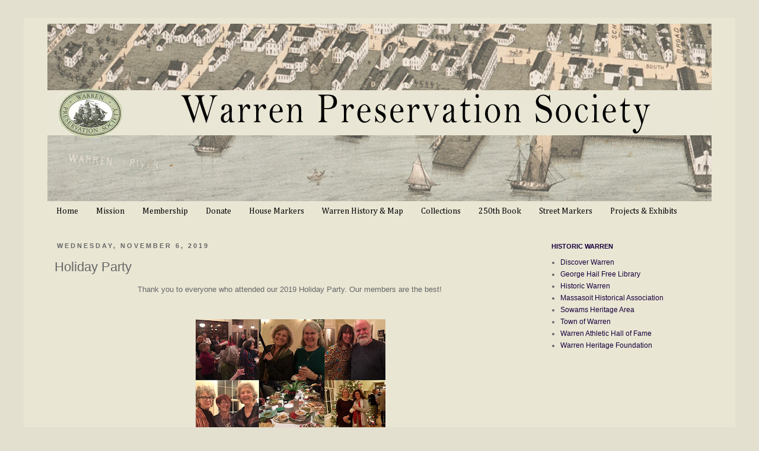

--- FILE ---
content_type: text/html; charset=UTF-8
request_url: http://www.preservewarren.org/2019/11/save-date.html
body_size: 11856
content:
<!DOCTYPE html>
<html class='v2' dir='ltr' xmlns='http://www.w3.org/1999/xhtml' xmlns:b='http://www.google.com/2005/gml/b' xmlns:data='http://www.google.com/2005/gml/data' xmlns:expr='http://www.google.com/2005/gml/expr'>
<head>
<link href='https://www.blogger.com/static/v1/widgets/4128112664-css_bundle_v2.css' rel='stylesheet' type='text/css'/>
<meta content='3ehF9zemTqzKq3YH_yInOYFCr_vZZJzk8BCBZq_7jCE' name='google-site-verification'/>
<meta content='IE=EmulateIE7' http-equiv='X-UA-Compatible'/>
<meta content='width=1100' name='viewport'/>
<meta content='text/html; charset=UTF-8' http-equiv='Content-Type'/>
<meta content='blogger' name='generator'/>
<link href='http://www.preservewarren.org/favicon.ico' rel='icon' type='image/x-icon'/>
<link href='http://www.preservewarren.org/2019/11/save-date.html' rel='canonical'/>
<link rel="alternate" type="application/atom+xml" title="Warren Preservation Society - Atom" href="http://www.preservewarren.org/feeds/posts/default" />
<link rel="alternate" type="application/rss+xml" title="Warren Preservation Society - RSS" href="http://www.preservewarren.org/feeds/posts/default?alt=rss" />
<link rel="service.post" type="application/atom+xml" title="Warren Preservation Society - Atom" href="https://www.blogger.com/feeds/5959149617040403076/posts/default" />

<link rel="alternate" type="application/atom+xml" title="Warren Preservation Society - Atom" href="http://www.preservewarren.org/feeds/4588233436101510269/comments/default" />
<!--Can't find substitution for tag [blog.ieCssRetrofitLinks]-->
<link href='https://blogger.googleusercontent.com/img/b/R29vZ2xl/AVvXsEhPFh71DAnyBLUKce2vtxSGJli0_ZTCyvAEkTTEiL8eFaL9PBqaDg2BZgUtR5FddFqBPUEpYe7dTKave7Tg63jJYcvFjW-uyzyn9a2iT1Uhs5hqHsrorum5rFGf8uA7Ef8lyX0R9c_D93E/s320/2D80563D-7804-4F85-A0D1-35A840BF6144.JPG' rel='image_src'/>
<meta content='http://www.preservewarren.org/2019/11/save-date.html' property='og:url'/>
<meta content='Holiday Party' property='og:title'/>
<meta content='Warren Preservation Society is a 501(c)(3) non-profit dedicated to promoting Historic Preservation in the Town of Warren, Rhode Island.' property='og:description'/>
<meta content='https://blogger.googleusercontent.com/img/b/R29vZ2xl/AVvXsEhPFh71DAnyBLUKce2vtxSGJli0_ZTCyvAEkTTEiL8eFaL9PBqaDg2BZgUtR5FddFqBPUEpYe7dTKave7Tg63jJYcvFjW-uyzyn9a2iT1Uhs5hqHsrorum5rFGf8uA7Ef8lyX0R9c_D93E/w1200-h630-p-k-no-nu/2D80563D-7804-4F85-A0D1-35A840BF6144.JPG' property='og:image'/>
<title>Warren Preservation Society: Holiday Party</title>
<style type='text/css'>@font-face{font-family:'Cambria';font-style:normal;font-weight:400;font-display:swap;src:url(//fonts.gstatic.com/l/font?kit=GFDqWAB9jnWLT-HIK7ILrphaOAw&skey=d4699178559bc4b0&v=v18)format('woff2');unicode-range:U+0000-00FF,U+0131,U+0152-0153,U+02BB-02BC,U+02C6,U+02DA,U+02DC,U+0304,U+0308,U+0329,U+2000-206F,U+20AC,U+2122,U+2191,U+2193,U+2212,U+2215,U+FEFF,U+FFFD;}</style>
<style id='page-skin-1' type='text/css'><!--
#navbar-iframe { display: none !important; }/*
-----------------------------------------------
Blogger Template Style
Name:     Simple
Designer: Josh Peterson
URL:      www.noaesthetic.com
----------------------------------------------- */
/* Variable definitions
====================
<Variable name="keycolor" description="Main Color" type="color" default="#66bbdd"/>
<Group description="Page Text" selector="body">
<Variable name="body.font" description="Font" type="font"
default="normal normal 12px Arial, Tahoma, Helvetica, FreeSans, sans-serif"/>
<Variable name="body.text.color" description="Text Color" type="color" default="#222222"/>
</Group>
<Group description="Backgrounds" selector=".body-fauxcolumns-outer">
<Variable name="body.background.color" description="Outer Background" type="color" default="#66bbdd"/>
<Variable name="content.background.color" description="Main Background" type="color" default="#ffffff"/>
<Variable name="header.background.color" description="Header Background" type="color" default="transparent"/>
</Group>
<Group description="Links" selector=".main-outer">
<Variable name="link.color" description="Link Color" type="color" default="#2288bb"/>
<Variable name="link.visited.color" description="Visited Color" type="color" default="#888888"/>
<Variable name="link.hover.color" description="Hover Color" type="color" default="#33aaff"/>
</Group>
<Group description="Blog Title" selector=".header h1">
<Variable name="header.font" description="Font" type="font"
default="normal normal 60px Arial, Tahoma, Helvetica, FreeSans, sans-serif"/>
<Variable name="header.text.color" description="Title Color" type="color" default="#3399bb" />
</Group>
<Group description="Blog Description" selector=".header .description">
<Variable name="description.text.color" description="Description Color" type="color"
default="#777777" />
</Group>
<Group description="Tabs Text" selector=".tabs-inner .widget li a">
<Variable name="tabs.font" description="Font" type="font"
default="normal normal 14px Arial, Tahoma, Helvetica, FreeSans, sans-serif"/>
<Variable name="tabs.text.color" description="Text Color" type="color" default="#999999"/>
<Variable name="tabs.selected.text.color" description="Selected Color" type="color" default="#000000"/>
</Group>
<Group description="Tabs Background" selector=".tabs-outer .PageList">
<Variable name="tabs.background.color" description="Background Color" type="color" default="#f5f5f5"/>
<Variable name="tabs.selected.background.color" description="Selected Color" type="color" default="#eeeeee"/>
</Group>
<Group description="Post Title" selector="h3.post-title, .comments h4">
<Variable name="post.title.font" description="Font" type="font"
default="normal normal 22px Arial, Tahoma, Helvetica, FreeSans, sans-serif"/>
</Group>
<Group description="Date Header" selector=".date-header">
<Variable name="date.header.color" description="Text Color" type="color"
default="#666666"/>
<Variable name="date.header.background.color" description="Background Color" type="color"
default="transparent"/>
</Group>
<Group description="Post Footer" selector=".post-footer">
<Variable name="post.footer.text.color" description="Text Color" type="color" default="#666666"/>
<Variable name="post.footer.background.color" description="Background Color" type="color"
default="#f9f9f9"/>
<Variable name="post.footer.border.color" description="Shadow Color" type="color" default="#eeeeee"/>
</Group>
<Group description="Gadgets" selector="h2">
<Variable name="widget.title.font" description="Title Font" type="font"
default="normal bold 11px Arial, Tahoma, Helvetica, FreeSans, sans-serif"/>
<Variable name="widget.title.text.color" description="Title Color" type="color" default="#000000"/>
<Variable name="widget.alternate.text.color" description="Alternate Color" type="color" default="#999999"/>
</Group>
<Group description="Images" selector=".main-inner">
<Variable name="image.background.color" description="Background Color" type="color" default="#ffffff"/>
<Variable name="image.border.color" description="Border Color" type="color" default="#eeeeee"/>
<Variable name="image.text.color" description="Caption Text Color" type="color" default="#666666"/>
</Group>
<Group description="Accents" selector=".content-inner">
<Variable name="body.rule.color" description="Separator Line Color" type="color" default="#eeeeee"/>
<Variable name="tabs.border.color" description="Tabs Border Color" type="color" default="transparent"/>
</Group>
<Variable name="body.background" description="Body Background" type="background"
color="#e3e0d0" default="$(color) none repeat scroll top left"/>
<Variable name="body.background.override" description="Body Background Override" type="string" default=""/>
<Variable name="body.background.gradient.cap" description="Body Gradient Cap" type="url"
default="url(http://www.blogblog.com/1kt/simple/gradients_light.png)"/>
<Variable name="body.background.gradient.tile" description="Body Gradient Tile" type="url"
default="url(http://www.blogblog.com/1kt/simple/body_gradient_tile_light.png)"/>
<Variable name="content.background.color.selector" description="Content Background Color Selector" type="string" default=".content-inner"/>
<Variable name="content.padding" description="Content Padding" type="length" default="10px"/>
<Variable name="content.padding.horizontal" description="Content Horizontal Padding" type="length" default="10px"/>
<Variable name="content.shadow.spread" description="Content Shadow Spread" type="length" default="40px"/>
<Variable name="content.shadow.spread.webkit" description="Content Shadow Spread (WebKit)" type="length" default="5px"/>
<Variable name="content.shadow.spread.ie" description="Content Shadow Spread (IE)" type="length" default="10px"/>
<Variable name="main.border.width" description="Main Border Width" type="length" default="0"/>
<Variable name="header.background.gradient" description="Header Gradient" type="url" default="none"/>
<Variable name="header.shadow.offset.left" description="Header Shadow Offset Left" type="length" default="-1px"/>
<Variable name="header.shadow.offset.top" description="Header Shadow Offset Top" type="length" default="-1px"/>
<Variable name="header.shadow.spread" description="Header Shadow Spread" type="length" default="1px"/>
<Variable name="header.padding" description="Header Padding" type="length" default="30px"/>
<Variable name="header.border.size" description="Header Border Size" type="length" default="1px"/>
<Variable name="header.bottom.border.size" description="Header Bottom Border Size" type="length" default="1px"/>
<Variable name="header.border.horizontalsize" description="Header Horizontal Border Size" type="length" default="0"/>
<Variable name="description.text.size" description="Description Text Size" type="string" default="140%"/>
<Variable name="tabs.margin.top" description="Tabs Margin Top" type="length" default="0" />
<Variable name="tabs.margin.side" description="Tabs Side Margin" type="length" default="30px" />
<Variable name="tabs.background.gradient" description="Tabs Background Gradient" type="url"
default="url(http://www.blogblog.com/1kt/simple/gradients_light.png)"/>
<Variable name="tabs.border.width" description="Tabs Border Width" type="length" default="1px"/>
<Variable name="tabs.bevel.border.width" description="Tabs Bevel Border Width" type="length" default="1px"/>
<Variable name="date.header.padding" description="Date Header Padding" type="string" default="inherit"/>
<Variable name="date.header.letterspacing" description="Date Header Letter Spacing" type="string" default="inherit"/>
<Variable name="date.header.margin" description="Date Header Margin" type="string" default="inherit"/>
<Variable name="post.margin.bottom" description="Post Bottom Margin" type="length" default="25px"/>
<Variable name="image.border.small.size" description="Image Border Small Size" type="length" default="2px"/>
<Variable name="image.border.large.size" description="Image Border Large Size" type="length" default="5px"/>
<Variable name="page.width.selector" description="Page Width Selector" type="string" default=".region-inner"/>
<Variable name="page.width" description="Page Width" type="string" default="auto"/>
<Variable name="main.section.margin" description="Main Section Margin" type="length" default="15px"/>
<Variable name="main.padding" description="Main Padding" type="length" default="15px"/>
<Variable name="main.padding.top" description="Main Padding Top" type="length" default="30px"/>
<Variable name="main.padding.bottom" description="Main Padding Bottom" type="length" default="30px"/>
<Variable name="paging.background"
color="#e9e6d4"
description="Background of blog paging area" type="background"
default="transparent none no-repeat scroll top center"/>
<Variable name="footer.bevel" description="Bevel border length of footer" type="length" default="0"/>
<Variable name="mobile.background.overlay" description="Mobile Background Overlay" type="string"
default="transparent none repeat scroll top left"/>
<Variable name="mobile.background.size" description="Mobile Background Size" type="string" default="auto"/>
<Variable name="mobile.button.color" description="Mobile Button Color" type="color" default="#ffffff" />
<Variable name="startSide" description="Side where text starts in blog language" type="automatic" default="left"/>
<Variable name="endSide" description="Side where text ends in blog language" type="automatic" default="right"/>
*/
/* Content
----------------------------------------------- */
body {
font: normal normal 12px 'Trebuchet MS', Trebuchet, Verdana, sans-serif;
color: #666666;
background: #e3e0d0 none repeat scroll top left;
padding: 0 0 0 0;
}
html body .region-inner {
min-width: 0;
max-width: 100%;
width: auto;
}
a:link {
text-decoration:none;
color: #17003d;
}
a:visited {
text-decoration:none;
color: #888888;
}
a:hover {
text-decoration:underline;
color: #74736a;
}
.body-fauxcolumn-outer .fauxcolumn-inner {
background: transparent none repeat scroll top left;
_background-image: none;
}
.body-fauxcolumn-outer .cap-top {
position: absolute;
z-index: 1;
height: 400px;
width: 100%;
background: #e3e0d0 none repeat scroll top left;
}
.body-fauxcolumn-outer .cap-top .cap-left {
width: 100%;
background: transparent none repeat-x scroll top left;
_background-image: none;
}
.content-outer {
-moz-box-shadow: 0 0 0 rgba(0, 0, 0, .15);
-webkit-box-shadow: 0 0 0 rgba(0, 0, 0, .15);
-goog-ms-box-shadow: 0 0 0 #333333;
box-shadow: 0 0 0 rgba(0, 0, 0, .15);
margin-bottom: 1px;
}
.content-inner {
padding: 10px 40px;
}
.content-inner {
background-color: #e9e6d4;
}
/* Header
----------------------------------------------- */
.header-outer {
background: transparent none repeat-x scroll 0 -400px;
_background-image: none;
}
.Header h1 {
font: normal normal 40px 'Trebuchet MS',Trebuchet,Verdana,sans-serif;
color: #ffffff;
text-shadow: 0 0 0 rgba(0, 0, 0, .2);
}
.Header h1 a {
color: #ffffff;
}
.Header .description {
font-size: 18px;
color: #999999;
}
.header-inner .Header .titlewrapper {
padding: 22px 0;
}
.header-inner .Header .descriptionwrapper {
padding: 0 0;
}
/* Tabs
----------------------------------------------- */
.tabs-inner .section:first-child {
border-top: 0 solid #e9e6d4;
}
.tabs-inner .section:first-child ul {
margin-top: -1px;
border-top: 1px solid #e9e6d4;
border-left: 1px solid #e9e6d4;
border-right: 1px solid #e9e6d4;
}
.tabs-inner .widget ul {
background: #e9e6d4 none repeat-x scroll 0 -800px;
_background-image: none;
border-bottom: 1px solid #e9e6d4;
margin-top: 0;
margin-left: -30px;
margin-right: -30px;
}
.tabs-inner .widget li a {
display: inline-block;
padding: .6em 1em;
font: normal normal 14px Cambria;
color: #000000;
border-left: 1px solid #e9e6d4;
border-right: 1px solid #e9e6d4;
}
.tabs-inner .widget li:first-child a {
border-left: none;
}
.tabs-inner .widget li.selected a, .tabs-inner .widget li a:hover {
color: #000000;
background-color: #e3e0d0;
text-decoration: none;
}
/* Columns
----------------------------------------------- */
.main-outer {
border-top: 0 solid transparent;
}
.fauxcolumn-left-outer .fauxcolumn-inner {
border-right: 1px solid transparent;
}
.fauxcolumn-right-outer .fauxcolumn-inner {
border-left: 1px solid transparent;
}
/* Headings
----------------------------------------------- */
h2 {
margin: 0 0 1em 0;
font: normal bold 11px 'Trebuchet MS',Trebuchet,Verdana,sans-serif;
color: #17003d;
text-transform: uppercase;
}
/* Widgets
----------------------------------------------- */
.widget .zippy {
color: #999999;
text-shadow: 2px 2px 1px rgba(0, 0, 0, .1);
}
.widget .popular-posts ul {
list-style: none;
}
/* Posts
----------------------------------------------- */
.date-header span {
background-color: #e9e6d4;
color: #666666;
padding: 0.4em;
letter-spacing: 3px;
margin: inherit;
}
.main-inner {
padding-top: 35px;
padding-bottom: 65px;
}
.main-inner .column-center-inner {
padding: 0 0;
}
.main-inner .column-center-inner .section {
margin: 0 1em;
}
.post {
margin: 0 0 45px 0;
}
h3.post-title, .comments h4 {
font: normal normal 22px 'Trebuchet MS',Trebuchet,Verdana,sans-serif;
margin: .75em 0 0;
}
.post-body {
font-size: 110%;
line-height: 1.4;
position: relative;
}
.post-body img, .post-body .tr-caption-container, .Profile img, .Image img,
.BlogList .item-thumbnail img {
padding: 2px;
background: #888888;
border: 1px solid #999999;
-moz-box-shadow: 1px 1px 5px rgba(0, 0, 0, .1);
-webkit-box-shadow: 1px 1px 5px rgba(0, 0, 0, .1);
box-shadow: 1px 1px 5px rgba(0, 0, 0, .1);
}
.post-body img, .post-body .tr-caption-container {
padding: 5px;
}
.post-body .tr-caption-container {
color: #666666;
}
.post-body .tr-caption-container img {
padding: 0;
background: transparent;
border: none;
-moz-box-shadow: 0 0 0 rgba(0, 0, 0, .1);
-webkit-box-shadow: 0 0 0 rgba(0, 0, 0, .1);
box-shadow: 0 0 0 rgba(0, 0, 0, .1);
}
.post-header {
margin: 0 0 1.5em;
line-height: 1.6;
font-size: 90%;
}
.post-footer {
margin: 20px -2px 0;
padding: 5px 10px;
color: #666666;
background-color: #e9e6d4;
border-bottom: 1px solid #e9e6d4;
line-height: 1.6;
font-size: 90%;
}
#comments .comment-author {
padding-top: 1.5em;
border-top: 1px solid transparent;
background-position: 0 1.5em;
}
#comments .comment-author:first-child {
padding-top: 0;
border-top: none;
}
.avatar-image-container {
margin: .2em 0 0;
}
#comments .avatar-image-container img {
border: 1px solid #999999;
}
/* Comments
----------------------------------------------- */
.comments .comments-content .icon.blog-author {
background-repeat: no-repeat;
background-image: url([data-uri]);
}
.comments .comments-content .loadmore a {
border-top: 1px solid #999999;
border-bottom: 1px solid #999999;
}
.comments .comment-thread.inline-thread {
background-color: #e9e6d4;
}
.comments .continue {
border-top: 2px solid #999999;
}
/* Accents
---------------------------------------------- */
.section-columns td.columns-cell {
border-left: 1px solid transparent;
}
.blog-pager {
background: transparent url(http://www.blogblog.com/1kt/simple/paging_dot.png) repeat-x scroll top center;
}
.blog-pager-older-link, .home-link,
.blog-pager-newer-link {
background-color: #e9e6d4;
padding: 5px;
}
.footer-outer {
border-top: 1px dashed #bbbbbb;
}
/* Mobile
----------------------------------------------- */
body.mobile  {
background-size: auto;
}
.mobile .body-fauxcolumn-outer {
background: transparent none repeat scroll top left;
}
.mobile .body-fauxcolumn-outer .cap-top {
background-size: 100% auto;
}
.mobile .content-outer {
-webkit-box-shadow: 0 0 3px rgba(0, 0, 0, .15);
box-shadow: 0 0 3px rgba(0, 0, 0, .15);
padding: 0 0;
}
body.mobile .AdSense {
margin: 0 -0;
}
.mobile .tabs-inner .widget ul {
margin-left: 0;
margin-right: 0;
}
.mobile .post {
margin: 0;
}
.mobile .main-inner .column-center-inner .section {
margin: 0;
}
.mobile .date-header span {
padding: 0.1em 10px;
margin: 0 -10px;
}
.mobile h3.post-title {
margin: 0;
}
.mobile .blog-pager {
background: transparent none no-repeat scroll top center;
}
.mobile .footer-outer {
border-top: none;
}
.mobile .main-inner, .mobile .footer-inner {
background-color: #e9e6d4;
}
.mobile-index-contents {
color: #666666;
}
.mobile-link-button {
background-color: #17003d;
}
.mobile-link-button a:link, .mobile-link-button a:visited {
color: #ffffff;
}
.mobile .tabs-inner .section:first-child {
border-top: none;
}
.mobile .tabs-inner .PageList .widget-content {
background-color: #e3e0d0;
color: #000000;
border-top: 1px solid #e9e6d4;
border-bottom: 1px solid #e9e6d4;
}
.mobile .tabs-inner .PageList .widget-content .pagelist-arrow {
border-left: 1px solid #e9e6d4;
}
.post-body img, .post-body .tr-caption-container, .Profile img, .Image img,
.BlogList .item-thumbnail img {
padding: none !important;
border: none !important;
background: none !important;
-moz-box-shadow: 0px 0px 0px transparent !important;
-webkit-box-shadow: 0px 0px 0px transparent !important;
box-shadow: 0px 0px 0px transparent !important;
}
--></style>
<style id='template-skin-1' type='text/css'><!--
body {
min-width: 1200px;
}
.content-outer, .content-fauxcolumn-outer, .region-inner {
min-width: 1200px;
max-width: 1200px;
_width: 1200px;
}
.main-inner .columns {
padding-left: 0px;
padding-right: 300px;
}
.main-inner .fauxcolumn-center-outer {
left: 0px;
right: 300px;
/* IE6 does not respect left and right together */
_width: expression(this.parentNode.offsetWidth -
parseInt("0px") -
parseInt("300px") + 'px');
}
.main-inner .fauxcolumn-left-outer {
width: 0px;
}
.main-inner .fauxcolumn-right-outer {
width: 300px;
}
.main-inner .column-left-outer {
width: 0px;
right: 100%;
margin-left: -0px;
}
.main-inner .column-right-outer {
width: 300px;
margin-right: -300px;
}
#layout {
min-width: 0;
}
#layout .content-outer {
min-width: 0;
width: 800px;
}
#layout .region-inner {
min-width: 0;
width: auto;
}
--></style>
<link href='https://www.blogger.com/dyn-css/authorization.css?targetBlogID=5959149617040403076&amp;zx=3de0f206-1a1b-4029-be46-86fd351631f8' media='none' onload='if(media!=&#39;all&#39;)media=&#39;all&#39;' rel='stylesheet'/><noscript><link href='https://www.blogger.com/dyn-css/authorization.css?targetBlogID=5959149617040403076&amp;zx=3de0f206-1a1b-4029-be46-86fd351631f8' rel='stylesheet'/></noscript>
<meta name='google-adsense-platform-account' content='ca-host-pub-1556223355139109'/>
<meta name='google-adsense-platform-domain' content='blogspot.com'/>

</head>
<body class='loading'>
<div class='navbar section' id='navbar'><div class='widget Navbar' data-version='1' id='Navbar1'><script type="text/javascript">
    function setAttributeOnload(object, attribute, val) {
      if(window.addEventListener) {
        window.addEventListener('load',
          function(){ object[attribute] = val; }, false);
      } else {
        window.attachEvent('onload', function(){ object[attribute] = val; });
      }
    }
  </script>
<div id="navbar-iframe-container"></div>
<script type="text/javascript" src="https://apis.google.com/js/platform.js"></script>
<script type="text/javascript">
      gapi.load("gapi.iframes:gapi.iframes.style.bubble", function() {
        if (gapi.iframes && gapi.iframes.getContext) {
          gapi.iframes.getContext().openChild({
              url: 'https://www.blogger.com/navbar/5959149617040403076?po\x3d4588233436101510269\x26origin\x3dhttp://www.preservewarren.org',
              where: document.getElementById("navbar-iframe-container"),
              id: "navbar-iframe"
          });
        }
      });
    </script><script type="text/javascript">
(function() {
var script = document.createElement('script');
script.type = 'text/javascript';
script.src = '//pagead2.googlesyndication.com/pagead/js/google_top_exp.js';
var head = document.getElementsByTagName('head')[0];
if (head) {
head.appendChild(script);
}})();
</script>
</div></div>
<div class='body-fauxcolumns'>
<div class='fauxcolumn-outer body-fauxcolumn-outer'>
<div class='cap-top'>
<div class='cap-left'></div>
<div class='cap-right'></div>
</div>
<div class='fauxborder-left'>
<div class='fauxborder-right'></div>
<div class='fauxcolumn-inner'>
</div>
</div>
<div class='cap-bottom'>
<div class='cap-left'></div>
<div class='cap-right'></div>
</div>
</div>
</div>
<div class='content'>
<div class='content-fauxcolumns'>
<div class='fauxcolumn-outer content-fauxcolumn-outer'>
<div class='cap-top'>
<div class='cap-left'></div>
<div class='cap-right'></div>
</div>
<div class='fauxborder-left'>
<div class='fauxborder-right'></div>
<div class='fauxcolumn-inner'>
</div>
</div>
<div class='cap-bottom'>
<div class='cap-left'></div>
<div class='cap-right'></div>
</div>
</div>
</div>
<div class='content-outer'>
<div class='content-cap-top cap-top'>
<div class='cap-left'></div>
<div class='cap-right'></div>
</div>
<div class='fauxborder-left content-fauxborder-left'>
<div class='fauxborder-right content-fauxborder-right'></div>
<div class='content-inner'>
<header>
<div class='header-outer'>
<div class='header-cap-top cap-top'>
<div class='cap-left'></div>
<div class='cap-right'></div>
</div>
<div class='fauxborder-left header-fauxborder-left'>
<div class='fauxborder-right header-fauxborder-right'></div>
<div class='region-inner header-inner'>
<div class='header section' id='header'><div class='widget Header' data-version='1' id='Header1'>
<div id='header-inner'>
<a href='http://www.preservewarren.org/' style='display: block'>
<img alt='Warren Preservation Society' height='300px; ' id='Header1_headerimg' src='https://blogger.googleusercontent.com/img/b/R29vZ2xl/AVvXsEiHXPl7nirWOk-bgiQcwTb-BnkOswqQ8y-kqKF4phqN6t1oncM1cYlTcNf85MK-81ITXVDpc80UGjP_BabeVDXG8CwPQ3cqmsKrMsxiUfaytA96l5ijADkAyDxXStKw7FH0z730DMnlUMA/s1600/wps-1200.jpg' style='display: block' width='1200px; '/>
</a>
</div>
</div></div>
</div>
</div>
<div class='header-cap-bottom cap-bottom'>
<div class='cap-left'></div>
<div class='cap-right'></div>
</div>
</div>
</header>
<div class='tabs-outer'>
<div class='tabs-cap-top cap-top'>
<div class='cap-left'></div>
<div class='cap-right'></div>
</div>
<div class='fauxborder-left tabs-fauxborder-left'>
<div class='fauxborder-right tabs-fauxborder-right'></div>
<div class='region-inner tabs-inner'>
<div class='tabs section' id='crosscol'><div class='widget PageList' data-version='1' id='PageList1'>
<h2>Pages</h2>
<div class='widget-content'>
<ul>
<li>
<a href='http://www.preservewarren.org/'>Home</a>
</li>
<li>
<a href='http://preservewarren.blogspot.com/p/mission.html'>Mission</a>
</li>
<li>
<a href='http://preservewarren.blogspot.com/p/membership.html'>Membership</a>
</li>
<li>
<a href='http://www.preservewarren.org/p/in-memorium.html'>Donate </a>
</li>
<li>
<a href='http://www.preservewarren.org/p/plaqueing-program.html'>House Markers </a>
</li>
<li>
<a href='http://www.preservewarren.org/p/warren-historic-sites-map.html'>Warren History &amp; Map</a>
</li>
<li>
<a href='http://www.preservewarren.org/p/collections.html'>Collections</a>
</li>
<li>
<a href='http://www.preservewarren.org/p/warren-250th-anniversary-book.html'>250th Book</a>
</li>
<li>
<a href='http://www.preservewarren.org/p/site-marker.html'>Street Markers</a>
</li>
<li>
<a href='http://preservewarren.blogspot.com/p/samuel-randall-house.html'>Projects & Exhibits</a>
</li>
</ul>
<div class='clear'></div>
</div>
</div></div>
<div class='tabs no-items section' id='crosscol-overflow'></div>
</div>
</div>
<div class='tabs-cap-bottom cap-bottom'>
<div class='cap-left'></div>
<div class='cap-right'></div>
</div>
</div>
<div class='main-outer'>
<div class='main-cap-top cap-top'>
<div class='cap-left'></div>
<div class='cap-right'></div>
</div>
<div class='fauxborder-left main-fauxborder-left'>
<div class='fauxborder-right main-fauxborder-right'></div>
<div class='region-inner main-inner'>
<div class='columns fauxcolumns'>
<div class='fauxcolumn-outer fauxcolumn-center-outer'>
<div class='cap-top'>
<div class='cap-left'></div>
<div class='cap-right'></div>
</div>
<div class='fauxborder-left'>
<div class='fauxborder-right'></div>
<div class='fauxcolumn-inner'>
</div>
</div>
<div class='cap-bottom'>
<div class='cap-left'></div>
<div class='cap-right'></div>
</div>
</div>
<div class='fauxcolumn-outer fauxcolumn-left-outer'>
<div class='cap-top'>
<div class='cap-left'></div>
<div class='cap-right'></div>
</div>
<div class='fauxborder-left'>
<div class='fauxborder-right'></div>
<div class='fauxcolumn-inner'>
</div>
</div>
<div class='cap-bottom'>
<div class='cap-left'></div>
<div class='cap-right'></div>
</div>
</div>
<div class='fauxcolumn-outer fauxcolumn-right-outer'>
<div class='cap-top'>
<div class='cap-left'></div>
<div class='cap-right'></div>
</div>
<div class='fauxborder-left'>
<div class='fauxborder-right'></div>
<div class='fauxcolumn-inner'>
</div>
</div>
<div class='cap-bottom'>
<div class='cap-left'></div>
<div class='cap-right'></div>
</div>
</div>
<!-- corrects IE6 width calculation -->
<div class='columns-inner'>
<div class='column-center-outer'>
<div class='column-center-inner'>
<div class='main section' id='main'><div class='widget Blog' data-version='1' id='Blog1'>
<div class='blog-posts hfeed'>

          <div class="date-outer">
        
<h2 class='date-header'><span>Wednesday, November 6, 2019</span></h2>

          <div class="date-posts">
        
<div class='post-outer'>
<div class='post hentry' itemscope='itemscope' itemtype='http://schema.org/BlogPosting'>
<a name='4588233436101510269'></a>
<h3 class='post-title entry-title' itemprop='name'>
Holiday Party
</h3>
<div class='post-header'>
<div class='post-header-line-1'></div>
</div>
<div class='post-body entry-content' id='post-body-4588233436101510269' itemprop='articleBody'>
<div style="text-align: center;">
Thank you to everyone who attended our 2019 Holiday Party. Our members are the best!&nbsp;</div>
<div style="text-align: center;">
<br /></div>
<br />
<div class="separator" style="clear: both; text-align: center;">
<a href="https://blogger.googleusercontent.com/img/b/R29vZ2xl/AVvXsEhPFh71DAnyBLUKce2vtxSGJli0_ZTCyvAEkTTEiL8eFaL9PBqaDg2BZgUtR5FddFqBPUEpYe7dTKave7Tg63jJYcvFjW-uyzyn9a2iT1Uhs5hqHsrorum5rFGf8uA7Ef8lyX0R9c_D93E/s1600/2D80563D-7804-4F85-A0D1-35A840BF6144.JPG" imageanchor="1" style="margin-left: 1em; margin-right: 1em;"><img border="0" data-original-height="1600" data-original-width="1600" height="320" src="https://blogger.googleusercontent.com/img/b/R29vZ2xl/AVvXsEhPFh71DAnyBLUKce2vtxSGJli0_ZTCyvAEkTTEiL8eFaL9PBqaDg2BZgUtR5FddFqBPUEpYe7dTKave7Tg63jJYcvFjW-uyzyn9a2iT1Uhs5hqHsrorum5rFGf8uA7Ef8lyX0R9c_D93E/s320/2D80563D-7804-4F85-A0D1-35A840BF6144.JPG" width="320" /></a></div>
<div style='clear: both;'></div>
</div>
<div class='post-footer'>
<div class='post-footer-line post-footer-line-1'><span class='post-author vcard'>
Posted by
<span class='fn'>WPS</span>
</span>
<span class='post-timestamp'>
at
<a class='timestamp-link' href='http://www.preservewarren.org/2019/11/save-date.html' itemprop='url' rel='bookmark' title='permanent link'><abbr class='published' itemprop='datePublished' title='2019-11-06T20:45:00-05:00'>8:45&#8239;PM</abbr></a>
</span>
<span class='post-comment-link'>
</span>
<span class='post-icons'>
<span class='item-control blog-admin pid-2013910714'>
<a href='https://www.blogger.com/post-edit.g?blogID=5959149617040403076&postID=4588233436101510269&from=pencil' title='Edit Post'>
<img alt='' class='icon-action' height='18' src='https://resources.blogblog.com/img/icon18_edit_allbkg.gif' width='18'/>
</a>
</span>
</span>
<div class='post-share-buttons goog-inline-block'>
<a class='goog-inline-block share-button sb-email' href='https://www.blogger.com/share-post.g?blogID=5959149617040403076&postID=4588233436101510269&target=email' target='_blank' title='Email This'><span class='share-button-link-text'>Email This</span></a><a class='goog-inline-block share-button sb-blog' href='https://www.blogger.com/share-post.g?blogID=5959149617040403076&postID=4588233436101510269&target=blog' onclick='window.open(this.href, "_blank", "height=270,width=475"); return false;' target='_blank' title='BlogThis!'><span class='share-button-link-text'>BlogThis!</span></a><a class='goog-inline-block share-button sb-twitter' href='https://www.blogger.com/share-post.g?blogID=5959149617040403076&postID=4588233436101510269&target=twitter' target='_blank' title='Share to X'><span class='share-button-link-text'>Share to X</span></a><a class='goog-inline-block share-button sb-facebook' href='https://www.blogger.com/share-post.g?blogID=5959149617040403076&postID=4588233436101510269&target=facebook' onclick='window.open(this.href, "_blank", "height=430,width=640"); return false;' target='_blank' title='Share to Facebook'><span class='share-button-link-text'>Share to Facebook</span></a><a class='goog-inline-block share-button sb-pinterest' href='https://www.blogger.com/share-post.g?blogID=5959149617040403076&postID=4588233436101510269&target=pinterest' target='_blank' title='Share to Pinterest'><span class='share-button-link-text'>Share to Pinterest</span></a>
</div>
</div>
<div class='post-footer-line post-footer-line-2'><span class='post-labels'>
</span>
</div>
<div class='post-footer-line post-footer-line-3'><span class='post-location'>
</span>
</div>
</div>
</div>
<div class='comments' id='comments'>
<a name='comments'></a>
<h4>No comments:</h4>
<div id='Blog1_comments-block-wrapper'>
<dl class='avatar-comment-indent' id='comments-block'>
</dl>
</div>
<p class='comment-footer'>
<div class='comment-form'>
<a name='comment-form'></a>
<h4 id='comment-post-message'>Post a Comment</h4>
<p>
</p>
<a href='https://www.blogger.com/comment/frame/5959149617040403076?po=4588233436101510269&hl=en&saa=85391&origin=http://www.preservewarren.org' id='comment-editor-src'></a>
<iframe allowtransparency='true' class='blogger-iframe-colorize blogger-comment-from-post' frameborder='0' height='410px' id='comment-editor' name='comment-editor' src='' width='100%'></iframe>
<script src='https://www.blogger.com/static/v1/jsbin/1345082660-comment_from_post_iframe.js' type='text/javascript'></script>
<script type='text/javascript'>
      BLOG_CMT_createIframe('https://www.blogger.com/rpc_relay.html');
    </script>
</div>
</p>
</div>
</div>

        </div></div>
      
</div>
<div class='blog-pager' id='blog-pager'>
<span id='blog-pager-newer-link'>
<a class='blog-pager-newer-link' href='http://www.preservewarren.org/2020/01/extraordinary-women-of-east-bay-exhibit.html' id='Blog1_blog-pager-newer-link' title='Newer Post'>Newer Post</a>
</span>
<span id='blog-pager-older-link'>
<a class='blog-pager-older-link' href='http://www.preservewarren.org/2019/08/september-membership-meeting.html' id='Blog1_blog-pager-older-link' title='Older Post'>Older Post</a>
</span>
<a class='home-link' href='http://www.preservewarren.org/'>Home</a>
</div>
<div class='clear'></div>
<div class='post-feeds'>
<div class='feed-links'>
Subscribe to:
<a class='feed-link' href='http://www.preservewarren.org/feeds/4588233436101510269/comments/default' target='_blank' type='application/atom+xml'>Post Comments (Atom)</a>
</div>
</div>
</div></div>
</div>
</div>
<div class='column-left-outer'>
<div class='column-left-inner'>
<aside>
</aside>
</div>
</div>
<div class='column-right-outer'>
<div class='column-right-inner'>
<aside>
<div class='sidebar section' id='sidebar-right-1'><div class='widget LinkList' data-version='1' id='LinkList1'>
<h2>Historic Warren</h2>
<div class='widget-content'>
<ul>
<li><a href='http://www.discoverwarren.com/'>Discover Warren</a></li>
<li><a href='http://www.georgehail.org/'>George Hail Free Library</a></li>
<li><a href='https://www.historicwarrenri.org'>Historic Warren</a></li>
<li><a href='http://www.massasoithistorical.org/'>Massasoit Historical Association</a></li>
<li><a href='http://sowamsheritagearea.org/wp/'>Sowams Heritage Area</a></li>
<li><a href='http://www.townofwarren-ri.gov/'>Town of Warren</a></li>
<li><a href='https://warrenathletichalloffame.com/'>Warren Athletic Hall of Fame</a></li>
<li><a href='https://www.warrenheritagefoundationri.org'>Warren Heritage Foundation</a></li>
</ul>
<div class='clear'></div>
</div>
</div><div class='widget HTML' data-version='1' id='HTML2'>
<div class='widget-content'>
<span style="font-family: Georgia, serif; font-size: 100%; font-style: normal; font-variant: normal; font-weight: normal; line-height: normal; "><span style="font-size: 100%;"><iframe scrolling="no" frameborder="0" style="border:none; overflow:hidden; width:270px; height:590px;" allowtransparency="true" src="//www.facebook.com/plugins/likebox.php?href=http%3A%2F%2Fwww.facebook.com%2Fpages%2FWarren-Preservation-Society%2F75799724825&amp;width=270&amp;height=590&amp;colorscheme=light&amp;show_faces=true&amp;border_color=e9e6d4&amp;stream=true&amp;header=true"></iframe></span></span>
</div>
<div class='clear'></div>
</div><div class='widget BlogArchive' data-version='1' id='BlogArchive1'>
<h2>Archive</h2>
<div class='widget-content'>
<div id='ArchiveList'>
<div id='BlogArchive1_ArchiveList'>
<ul class='flat'>
<li class='archivedate'>
<a href='http://www.preservewarren.org/2025/09/'>September</a> (1)
      </li>
<li class='archivedate'>
<a href='http://www.preservewarren.org/2025/02/'>February</a> (1)
      </li>
<li class='archivedate'>
<a href='http://www.preservewarren.org/2024/12/'>December</a> (2)
      </li>
<li class='archivedate'>
<a href='http://www.preservewarren.org/2024/11/'>November</a> (1)
      </li>
<li class='archivedate'>
<a href='http://www.preservewarren.org/2024/08/'>August</a> (1)
      </li>
<li class='archivedate'>
<a href='http://www.preservewarren.org/2024/06/'>June</a> (1)
      </li>
<li class='archivedate'>
<a href='http://www.preservewarren.org/2024/03/'>March</a> (2)
      </li>
<li class='archivedate'>
<a href='http://www.preservewarren.org/2023/12/'>December</a> (1)
      </li>
<li class='archivedate'>
<a href='http://www.preservewarren.org/2023/09/'>September</a> (1)
      </li>
<li class='archivedate'>
<a href='http://www.preservewarren.org/2023/05/'>May</a> (1)
      </li>
<li class='archivedate'>
<a href='http://www.preservewarren.org/2023/03/'>March</a> (1)
      </li>
<li class='archivedate'>
<a href='http://www.preservewarren.org/2023/01/'>January</a> (1)
      </li>
<li class='archivedate'>
<a href='http://www.preservewarren.org/2022/12/'>December</a> (1)
      </li>
<li class='archivedate'>
<a href='http://www.preservewarren.org/2022/10/'>October</a> (1)
      </li>
<li class='archivedate'>
<a href='http://www.preservewarren.org/2022/09/'>September</a> (1)
      </li>
<li class='archivedate'>
<a href='http://www.preservewarren.org/2022/05/'>May</a> (1)
      </li>
<li class='archivedate'>
<a href='http://www.preservewarren.org/2022/03/'>March</a> (1)
      </li>
<li class='archivedate'>
<a href='http://www.preservewarren.org/2021/12/'>December</a> (1)
      </li>
<li class='archivedate'>
<a href='http://www.preservewarren.org/2021/10/'>October</a> (1)
      </li>
<li class='archivedate'>
<a href='http://www.preservewarren.org/2021/07/'>July</a> (1)
      </li>
<li class='archivedate'>
<a href='http://www.preservewarren.org/2021/06/'>June</a> (2)
      </li>
<li class='archivedate'>
<a href='http://www.preservewarren.org/2021/02/'>February</a> (1)
      </li>
<li class='archivedate'>
<a href='http://www.preservewarren.org/2020/11/'>November</a> (1)
      </li>
<li class='archivedate'>
<a href='http://www.preservewarren.org/2020/09/'>September</a> (1)
      </li>
<li class='archivedate'>
<a href='http://www.preservewarren.org/2020/03/'>March</a> (1)
      </li>
<li class='archivedate'>
<a href='http://www.preservewarren.org/2020/01/'>January</a> (1)
      </li>
<li class='archivedate'>
<a href='http://www.preservewarren.org/2019/11/'>November</a> (1)
      </li>
<li class='archivedate'>
<a href='http://www.preservewarren.org/2019/08/'>August</a> (1)
      </li>
<li class='archivedate'>
<a href='http://www.preservewarren.org/2019/05/'>May</a> (1)
      </li>
<li class='archivedate'>
<a href='http://www.preservewarren.org/2019/03/'>March</a> (1)
      </li>
<li class='archivedate'>
<a href='http://www.preservewarren.org/2018/12/'>December</a> (1)
      </li>
<li class='archivedate'>
<a href='http://www.preservewarren.org/2018/11/'>November</a> (1)
      </li>
<li class='archivedate'>
<a href='http://www.preservewarren.org/2018/10/'>October</a> (1)
      </li>
<li class='archivedate'>
<a href='http://www.preservewarren.org/2018/09/'>September</a> (1)
      </li>
<li class='archivedate'>
<a href='http://www.preservewarren.org/2018/05/'>May</a> (1)
      </li>
<li class='archivedate'>
<a href='http://www.preservewarren.org/2018/03/'>March</a> (1)
      </li>
<li class='archivedate'>
<a href='http://www.preservewarren.org/2017/09/'>September</a> (1)
      </li>
<li class='archivedate'>
<a href='http://www.preservewarren.org/2017/05/'>May</a> (1)
      </li>
<li class='archivedate'>
<a href='http://www.preservewarren.org/2017/03/'>March</a> (1)
      </li>
<li class='archivedate'>
<a href='http://www.preservewarren.org/2017/02/'>February</a> (1)
      </li>
<li class='archivedate'>
<a href='http://www.preservewarren.org/2016/11/'>November</a> (1)
      </li>
<li class='archivedate'>
<a href='http://www.preservewarren.org/2016/10/'>October</a> (1)
      </li>
<li class='archivedate'>
<a href='http://www.preservewarren.org/2016/08/'>August</a> (1)
      </li>
<li class='archivedate'>
<a href='http://www.preservewarren.org/2016/06/'>June</a> (1)
      </li>
<li class='archivedate'>
<a href='http://www.preservewarren.org/2016/04/'>April</a> (1)
      </li>
<li class='archivedate'>
<a href='http://www.preservewarren.org/2016/03/'>March</a> (1)
      </li>
<li class='archivedate'>
<a href='http://www.preservewarren.org/2015/12/'>December</a> (1)
      </li>
<li class='archivedate'>
<a href='http://www.preservewarren.org/2015/09/'>September</a> (1)
      </li>
<li class='archivedate'>
<a href='http://www.preservewarren.org/2015/06/'>June</a> (2)
      </li>
<li class='archivedate'>
<a href='http://www.preservewarren.org/2015/05/'>May</a> (1)
      </li>
<li class='archivedate'>
<a href='http://www.preservewarren.org/2015/04/'>April</a> (1)
      </li>
<li class='archivedate'>
<a href='http://www.preservewarren.org/2015/03/'>March</a> (1)
      </li>
<li class='archivedate'>
<a href='http://www.preservewarren.org/2014/12/'>December</a> (1)
      </li>
<li class='archivedate'>
<a href='http://www.preservewarren.org/2014/10/'>October</a> (1)
      </li>
<li class='archivedate'>
<a href='http://www.preservewarren.org/2014/09/'>September</a> (1)
      </li>
<li class='archivedate'>
<a href='http://www.preservewarren.org/2014/06/'>June</a> (1)
      </li>
<li class='archivedate'>
<a href='http://www.preservewarren.org/2014/05/'>May</a> (1)
      </li>
<li class='archivedate'>
<a href='http://www.preservewarren.org/2014/03/'>March</a> (2)
      </li>
<li class='archivedate'>
<a href='http://www.preservewarren.org/2014/02/'>February</a> (1)
      </li>
<li class='archivedate'>
<a href='http://www.preservewarren.org/2014/01/'>January</a> (1)
      </li>
<li class='archivedate'>
<a href='http://www.preservewarren.org/2013/12/'>December</a> (1)
      </li>
<li class='archivedate'>
<a href='http://www.preservewarren.org/2013/11/'>November</a> (2)
      </li>
<li class='archivedate'>
<a href='http://www.preservewarren.org/2013/10/'>October</a> (1)
      </li>
<li class='archivedate'>
<a href='http://www.preservewarren.org/2013/06/'>June</a> (2)
      </li>
<li class='archivedate'>
<a href='http://www.preservewarren.org/2013/03/'>March</a> (1)
      </li>
<li class='archivedate'>
<a href='http://www.preservewarren.org/2012/11/'>November</a> (2)
      </li>
<li class='archivedate'>
<a href='http://www.preservewarren.org/2012/10/'>October</a> (1)
      </li>
<li class='archivedate'>
<a href='http://www.preservewarren.org/2012/09/'>September</a> (2)
      </li>
<li class='archivedate'>
<a href='http://www.preservewarren.org/2012/07/'>July</a> (2)
      </li>
<li class='archivedate'>
<a href='http://www.preservewarren.org/2012/05/'>May</a> (1)
      </li>
<li class='archivedate'>
<a href='http://www.preservewarren.org/2012/03/'>March</a> (1)
      </li>
<li class='archivedate'>
<a href='http://www.preservewarren.org/2011/05/'>May</a> (1)
      </li>
<li class='archivedate'>
<a href='http://www.preservewarren.org/2011/03/'>March</a> (1)
      </li>
<li class='archivedate'>
<a href='http://www.preservewarren.org/2010/09/'>September</a> (1)
      </li>
</ul>
</div>
</div>
<div class='clear'></div>
</div>
</div><div class='widget HTML' data-version='1' id='HTML3'>
<div class='widget-content'>
<center>Help support the Warren Preservation Society</center>

<br />
<center><form action="https://www.paypal.com/cgi-bin/webscr" method="post">
<input type="hidden" name="cmd" value="_s-xclick" />
<input type="hidden" name="hosted_button_id" value="EB76GJD4BC5SS" />
<input type="image" src="https://www.paypalobjects.com/en_US/i/btn/btn_donateCC_LG.gif" border="0" name="submit" alt="PayPal - The safer, easier way to pay online!" />
<img alt="" border="0" src="https://www.paypalobjects.com/en_US/i/scr/pixel.gif" width="1" height="1" />
</form></center>
</div>
<div class='clear'></div>
</div></div>
</aside>
</div>
</div>
</div>
<div style='clear: both'></div>
<!-- columns -->
</div>
<!-- main -->
</div>
</div>
<div class='main-cap-bottom cap-bottom'>
<div class='cap-left'></div>
<div class='cap-right'></div>
</div>
</div>
<footer>
<div class='footer-outer'>
<div class='footer-cap-top cap-top'>
<div class='cap-left'></div>
<div class='cap-right'></div>
</div>
<div class='fauxborder-left footer-fauxborder-left'>
<div class='fauxborder-right footer-fauxborder-right'></div>
<div class='region-inner footer-inner'>
<div class='foot no-items section' id='footer-1'></div>
<!-- outside of the include in order to lock Attribution widget -->
<div class='foot section' id='footer-3'><div class='widget Attribution' data-version='1' id='Attribution1'>
<div class='widget-content' style='text-align: center;'>
Warren Preservation Society 2012. Powered by <a href='https://www.blogger.com' target='_blank'>Blogger</a>.
</div>
<div class='clear'></div>
</div></div>
</div>
</div>
<div class='footer-cap-bottom cap-bottom'>
<div class='cap-left'></div>
<div class='cap-right'></div>
</div>
</div>
</footer>
<!-- content -->
</div>
</div>
<div class='content-cap-bottom cap-bottom'>
<div class='cap-left'></div>
<div class='cap-right'></div>
</div>
</div>
</div>
<script type='text/javascript'>
    window.setTimeout(function() {
        document.body.className = document.body.className.replace('loading', '');
      }, 10);
  </script>

<script type="text/javascript" src="https://www.blogger.com/static/v1/widgets/1581542668-widgets.js"></script>
<script type='text/javascript'>
window['__wavt'] = 'AOuZoY4Ldi4tNDJG3YiwD-OJ-4-yEhlmtw:1765327963621';_WidgetManager._Init('//www.blogger.com/rearrange?blogID\x3d5959149617040403076','//www.preservewarren.org/2019/11/save-date.html','5959149617040403076');
_WidgetManager._SetDataContext([{'name': 'blog', 'data': {'blogId': '5959149617040403076', 'title': 'Warren Preservation Society', 'url': 'http://www.preservewarren.org/2019/11/save-date.html', 'canonicalUrl': 'http://www.preservewarren.org/2019/11/save-date.html', 'homepageUrl': 'http://www.preservewarren.org/', 'searchUrl': 'http://www.preservewarren.org/search', 'canonicalHomepageUrl': 'http://www.preservewarren.org/', 'blogspotFaviconUrl': 'http://www.preservewarren.org/favicon.ico', 'bloggerUrl': 'https://www.blogger.com', 'hasCustomDomain': true, 'httpsEnabled': false, 'enabledCommentProfileImages': true, 'gPlusViewType': 'FILTERED_POSTMOD', 'adultContent': false, 'analyticsAccountNumber': '', 'encoding': 'UTF-8', 'locale': 'en', 'localeUnderscoreDelimited': 'en', 'languageDirection': 'ltr', 'isPrivate': false, 'isMobile': false, 'isMobileRequest': false, 'mobileClass': '', 'isPrivateBlog': false, 'isDynamicViewsAvailable': true, 'feedLinks': '\x3clink rel\x3d\x22alternate\x22 type\x3d\x22application/atom+xml\x22 title\x3d\x22Warren Preservation Society - Atom\x22 href\x3d\x22http://www.preservewarren.org/feeds/posts/default\x22 /\x3e\n\x3clink rel\x3d\x22alternate\x22 type\x3d\x22application/rss+xml\x22 title\x3d\x22Warren Preservation Society - RSS\x22 href\x3d\x22http://www.preservewarren.org/feeds/posts/default?alt\x3drss\x22 /\x3e\n\x3clink rel\x3d\x22service.post\x22 type\x3d\x22application/atom+xml\x22 title\x3d\x22Warren Preservation Society - Atom\x22 href\x3d\x22https://www.blogger.com/feeds/5959149617040403076/posts/default\x22 /\x3e\n\n\x3clink rel\x3d\x22alternate\x22 type\x3d\x22application/atom+xml\x22 title\x3d\x22Warren Preservation Society - Atom\x22 href\x3d\x22http://www.preservewarren.org/feeds/4588233436101510269/comments/default\x22 /\x3e\n', 'meTag': '', 'adsenseHostId': 'ca-host-pub-1556223355139109', 'adsenseHasAds': false, 'adsenseAutoAds': false, 'boqCommentIframeForm': true, 'loginRedirectParam': '', 'view': '', 'dynamicViewsCommentsSrc': '//www.blogblog.com/dynamicviews/4224c15c4e7c9321/js/comments.js', 'dynamicViewsScriptSrc': '//www.blogblog.com/dynamicviews/a086d31c20bf4e54', 'plusOneApiSrc': 'https://apis.google.com/js/platform.js', 'disableGComments': true, 'interstitialAccepted': false, 'sharing': {'platforms': [{'name': 'Get link', 'key': 'link', 'shareMessage': 'Get link', 'target': ''}, {'name': 'Facebook', 'key': 'facebook', 'shareMessage': 'Share to Facebook', 'target': 'facebook'}, {'name': 'BlogThis!', 'key': 'blogThis', 'shareMessage': 'BlogThis!', 'target': 'blog'}, {'name': 'X', 'key': 'twitter', 'shareMessage': 'Share to X', 'target': 'twitter'}, {'name': 'Pinterest', 'key': 'pinterest', 'shareMessage': 'Share to Pinterest', 'target': 'pinterest'}, {'name': 'Email', 'key': 'email', 'shareMessage': 'Email', 'target': 'email'}], 'disableGooglePlus': true, 'googlePlusShareButtonWidth': 0, 'googlePlusBootstrap': '\x3cscript type\x3d\x22text/javascript\x22\x3ewindow.___gcfg \x3d {\x27lang\x27: \x27en\x27};\x3c/script\x3e'}, 'hasCustomJumpLinkMessage': false, 'jumpLinkMessage': 'Read more', 'pageType': 'item', 'postId': '4588233436101510269', 'postImageThumbnailUrl': 'https://blogger.googleusercontent.com/img/b/R29vZ2xl/AVvXsEhPFh71DAnyBLUKce2vtxSGJli0_ZTCyvAEkTTEiL8eFaL9PBqaDg2BZgUtR5FddFqBPUEpYe7dTKave7Tg63jJYcvFjW-uyzyn9a2iT1Uhs5hqHsrorum5rFGf8uA7Ef8lyX0R9c_D93E/s72-c/2D80563D-7804-4F85-A0D1-35A840BF6144.JPG', 'postImageUrl': 'https://blogger.googleusercontent.com/img/b/R29vZ2xl/AVvXsEhPFh71DAnyBLUKce2vtxSGJli0_ZTCyvAEkTTEiL8eFaL9PBqaDg2BZgUtR5FddFqBPUEpYe7dTKave7Tg63jJYcvFjW-uyzyn9a2iT1Uhs5hqHsrorum5rFGf8uA7Ef8lyX0R9c_D93E/s320/2D80563D-7804-4F85-A0D1-35A840BF6144.JPG', 'pageName': 'Holiday Party', 'pageTitle': 'Warren Preservation Society: Holiday Party', 'metaDescription': ''}}, {'name': 'features', 'data': {}}, {'name': 'messages', 'data': {'edit': 'Edit', 'linkCopiedToClipboard': 'Link copied to clipboard!', 'ok': 'Ok', 'postLink': 'Post Link'}}, {'name': 'template', 'data': {'name': 'custom', 'localizedName': 'Custom', 'isResponsive': false, 'isAlternateRendering': false, 'isCustom': true}}, {'name': 'view', 'data': {'classic': {'name': 'classic', 'url': '?view\x3dclassic'}, 'flipcard': {'name': 'flipcard', 'url': '?view\x3dflipcard'}, 'magazine': {'name': 'magazine', 'url': '?view\x3dmagazine'}, 'mosaic': {'name': 'mosaic', 'url': '?view\x3dmosaic'}, 'sidebar': {'name': 'sidebar', 'url': '?view\x3dsidebar'}, 'snapshot': {'name': 'snapshot', 'url': '?view\x3dsnapshot'}, 'timeslide': {'name': 'timeslide', 'url': '?view\x3dtimeslide'}, 'isMobile': false, 'title': 'Holiday Party', 'description': 'Warren Preservation Society is a 501(c)(3) non-profit dedicated to promoting Historic Preservation in the Town of Warren, Rhode Island.', 'featuredImage': 'https://blogger.googleusercontent.com/img/b/R29vZ2xl/AVvXsEhPFh71DAnyBLUKce2vtxSGJli0_ZTCyvAEkTTEiL8eFaL9PBqaDg2BZgUtR5FddFqBPUEpYe7dTKave7Tg63jJYcvFjW-uyzyn9a2iT1Uhs5hqHsrorum5rFGf8uA7Ef8lyX0R9c_D93E/s320/2D80563D-7804-4F85-A0D1-35A840BF6144.JPG', 'url': 'http://www.preservewarren.org/2019/11/save-date.html', 'type': 'item', 'isSingleItem': true, 'isMultipleItems': false, 'isError': false, 'isPage': false, 'isPost': true, 'isHomepage': false, 'isArchive': false, 'isLabelSearch': false, 'postId': 4588233436101510269}}]);
_WidgetManager._RegisterWidget('_NavbarView', new _WidgetInfo('Navbar1', 'navbar', document.getElementById('Navbar1'), {}, 'displayModeFull'));
_WidgetManager._RegisterWidget('_HeaderView', new _WidgetInfo('Header1', 'header', document.getElementById('Header1'), {}, 'displayModeFull'));
_WidgetManager._RegisterWidget('_PageListView', new _WidgetInfo('PageList1', 'crosscol', document.getElementById('PageList1'), {'title': 'Pages', 'links': [{'isCurrentPage': false, 'href': 'http://www.preservewarren.org/', 'id': '0', 'title': 'Home'}, {'isCurrentPage': false, 'href': 'http://preservewarren.blogspot.com/p/mission.html', 'title': 'Mission'}, {'isCurrentPage': false, 'href': 'http://preservewarren.blogspot.com/p/membership.html', 'title': 'Membership'}, {'isCurrentPage': false, 'href': 'http://www.preservewarren.org/p/in-memorium.html', 'id': '2811975026452450421', 'title': 'Donate '}, {'isCurrentPage': false, 'href': 'http://www.preservewarren.org/p/plaqueing-program.html', 'id': '6004730575063537969', 'title': 'House Markers '}, {'isCurrentPage': false, 'href': 'http://www.preservewarren.org/p/warren-historic-sites-map.html', 'id': '7294518182769942297', 'title': 'Warren History \x26amp; Map'}, {'isCurrentPage': false, 'href': 'http://www.preservewarren.org/p/collections.html', 'id': '6629960266191619816', 'title': 'Collections'}, {'isCurrentPage': false, 'href': 'http://www.preservewarren.org/p/warren-250th-anniversary-book.html', 'id': '7895127493060733401', 'title': '250th Book'}, {'isCurrentPage': false, 'href': 'http://www.preservewarren.org/p/site-marker.html', 'id': '5764456986731905159', 'title': 'Street Markers'}, {'isCurrentPage': false, 'href': 'http://preservewarren.blogspot.com/p/samuel-randall-house.html', 'title': 'Projects \x26 Exhibits'}], 'mobile': false, 'showPlaceholder': true, 'hasCurrentPage': false}, 'displayModeFull'));
_WidgetManager._RegisterWidget('_BlogView', new _WidgetInfo('Blog1', 'main', document.getElementById('Blog1'), {'cmtInteractionsEnabled': false, 'lightboxEnabled': true, 'lightboxModuleUrl': 'https://www.blogger.com/static/v1/jsbin/2485970545-lbx.js', 'lightboxCssUrl': 'https://www.blogger.com/static/v1/v-css/828616780-lightbox_bundle.css'}, 'displayModeFull'));
_WidgetManager._RegisterWidget('_LinkListView', new _WidgetInfo('LinkList1', 'sidebar-right-1', document.getElementById('LinkList1'), {}, 'displayModeFull'));
_WidgetManager._RegisterWidget('_HTMLView', new _WidgetInfo('HTML2', 'sidebar-right-1', document.getElementById('HTML2'), {}, 'displayModeFull'));
_WidgetManager._RegisterWidget('_BlogArchiveView', new _WidgetInfo('BlogArchive1', 'sidebar-right-1', document.getElementById('BlogArchive1'), {'languageDirection': 'ltr', 'loadingMessage': 'Loading\x26hellip;'}, 'displayModeFull'));
_WidgetManager._RegisterWidget('_HTMLView', new _WidgetInfo('HTML3', 'sidebar-right-1', document.getElementById('HTML3'), {}, 'displayModeFull'));
_WidgetManager._RegisterWidget('_AttributionView', new _WidgetInfo('Attribution1', 'footer-3', document.getElementById('Attribution1'), {}, 'displayModeFull'));
</script>
</body>
</html>